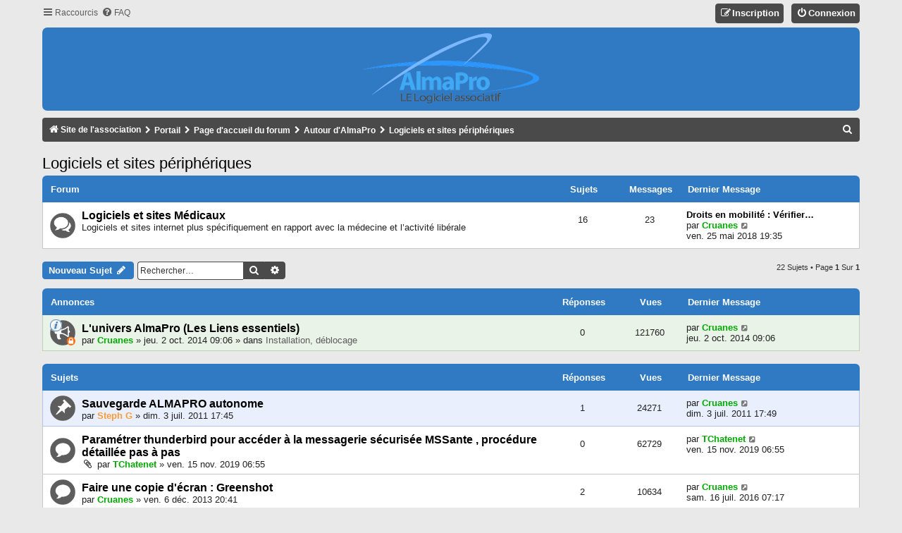

--- FILE ---
content_type: text/html; charset=UTF-8
request_url: http://forum.almapro.org/viewforum.php?f=21&sid=60849ced5175e7bbf3237446b26a208f
body_size: 9309
content:
<!DOCTYPE html>
<html dir="ltr" lang="fr">
<head>
<meta charset="utf-8" />
<meta http-equiv="X-UA-Compatible" content="IE=edge">
<meta name="viewport" content="width=device-width, initial-scale=1" />

<title>Logiciels et sites périphériques - Forum AlmaPro</title>

	<link rel="alternate" type="application/atom+xml" title="Flux - Forum AlmaPro" href="/app.php/feed?sid=a00f20b93d7a8c29fd698bc5443ef7e6">		<link rel="alternate" type="application/atom+xml" title="Flux - Tous les forums" href="/app.php/feed/forums?sid=a00f20b93d7a8c29fd698bc5443ef7e6">	<link rel="alternate" type="application/atom+xml" title="Flux - Nouveaux sujets" href="/app.php/feed/topics?sid=a00f20b93d7a8c29fd698bc5443ef7e6">		<link rel="alternate" type="application/atom+xml" title="Flux - Forum - Logiciels et sites périphériques" href="/app.php/feed/forum/21?sid=a00f20b93d7a8c29fd698bc5443ef7e6">		
	<link rel="canonical" href="http://forum.almapro.org/viewforum.php?f=21">

<!--
	phpBB Style Name:	Clean-Boardz
	Based On Style:		Prosilver (this is the default phpBB3 style)
	Original Author:	Tom Beddard ( http://www.subBlue.com/ )
	Modified By:		Dan Stylez
-->

<link href="./assets/css/font-awesome.min.css?assets_version=126" rel="stylesheet">
<link href="./styles/Clean-Boardz/theme/stylesheet.css?assets_version=126" rel="stylesheet">




<!--[if lte IE 9]>
	<link href="./styles/Clean-Boardz/theme/tweaks.css?assets_version=126" rel="stylesheet">
<![endif]-->

	



</head>
<body id="phpbb" class="nojs notouch section-viewforum ltr ">


<div id="wrap" class="wrap">
	<a id="top" class="top-anchor" accesskey="t"></a>
	<div id="page-header">
	<div class="top-navbar" role="navigation">
	<div class="inner">
		<ul id="nav-main" class="nav-main linklist" role="menubar">
		
		<li id="quick-links" class="quick-links dropdown-container responsive-menu" data-skip-responsive="true">
			<a href="#" class="dropdown-trigger">
				<i class="icon fa-bars fa-fw" aria-hidden="true"></i><span>Raccourcis</span>
			</a>
			<div class="dropdown">
				<div class="pointer"><div class="pointer-inner"></div></div>
				<ul class="dropdown-contents" role="menu">
					
											<li class="separator"></li>
																									<li>
								<a href="./search.php?search_id=unanswered&amp;sid=a00f20b93d7a8c29fd698bc5443ef7e6" role="menuitem">
									<i class="icon fa-file-o fa-fw icon-gray" aria-hidden="true"></i><span>Sujets sans réponse</span>
								</a>
							</li>
							<li>
								<a href="./search.php?search_id=active_topics&amp;sid=a00f20b93d7a8c29fd698bc5443ef7e6" role="menuitem">
									<i class="icon fa-file-o fa-fw icon-blue" aria-hidden="true"></i><span>Sujets actifs</span>
								</a>
							</li>
							<li class="separator"></li>
							<li>
								<a href="./search.php?sid=a00f20b93d7a8c29fd698bc5443ef7e6" role="menuitem">
									<i class="icon fa-search fa-fw" aria-hidden="true"></i><span>Rechercher</span>
								</a>
							</li>
					
										<li class="separator"></li>

									</ul>
			</div>
		</li>

				<li data-skip-responsive="true">
			<a href="/app.php/help/faq?sid=a00f20b93d7a8c29fd698bc5443ef7e6" rel="help" title="Foire aux questions" role="menuitem">
				<i class="icon fa-question-circle fa-fw" aria-hidden="true"></i><span>FAQ</span>
			</a>
		</li>
						
			<li class="rightside"  data-skip-responsive="true">
			<a href="./ucp.php?mode=login&amp;sid=a00f20b93d7a8c29fd698bc5443ef7e6" title="Connexion" class="top-login button" accesskey="x" role="menuitem">
				<i class="icon fa-power-off fa-fw" aria-hidden="true"></i><span>Connexion</span>
			</a>
		</li>
					<li class="rightside" data-skip-responsive="true">
				<a href="./ucp.php?mode=register&amp;sid=a00f20b93d7a8c29fd698bc5443ef7e6" class="top-register button" role="menuitem">
					<i class="icon fa-pencil-square-o  fa-fw" aria-hidden="true"></i><span>Inscription</span>
				</a>
			</li>
						</ul>
	</div>
	</div>
	
		<div class="headerbar" role="banner">
					<div class="inner">

			<div id="site-description" class="site-description">
				<a id="logo" class="logo" href="http://www.almapro.org/" title="Site de l'association"><span class="site_logo"></span></a>
				<h1>Forum AlmaPro</h1>
				<p>Le forum des utilisateurs du logiciel AlmaPro</p>
				<p class="skiplink"><a href="#start_here">Accéder au contenu</a></p>
			</div>

						
			</div>
					</div>
				<div class="navbar" role="navigation">
	<div class="inner">
	<ul id="nav-breadcrumbs" class="nav-breadcrumbs linklist navlinks" role="menubar">
								<li class="breadcrumbs" itemscope itemtype="http://schema.org/BreadcrumbList">
							<span class="crumb"  itemtype="http://schema.org/ListItem" itemprop="itemListElement" itemscope><a href="http://www.almapro.org/" itemtype="https://schema.org/Thing" itemprop="item" data-navbar-reference="home"><i class="icon fa-home fa-fw" aria-hidden="true"></i><span itemprop="name">Site de l'association</span></a><meta itemprop="position" content="1" /></span>
						<span class="crumb"><a href="/app.php/portal?sid=a00f20b93d7a8c29fd698bc5443ef7e6" data-navbar-reference="portal">Portail</a></span>				<span class="crumb"  itemtype="http://schema.org/ListItem" itemprop="itemListElement" itemscope><a href="./index.php?sid=a00f20b93d7a8c29fd698bc5443ef7e6" itemtype="https://schema.org/Thing" itemprop="item" accesskey="h" data-navbar-reference="index"><span itemprop="name">Page d'accueil du forum</span></a><meta itemprop="position" content="2" /></span>

											<span class="crumb"  itemtype="http://schema.org/ListItem" itemprop="itemListElement" itemscope data-forum-id="8"><a href="./viewforum.php?f=8&amp;sid=a00f20b93d7a8c29fd698bc5443ef7e6" itemtype="https://schema.org/Thing" itemprop="item"><span itemprop="name">Autour d'AlmaPro</span></a><meta itemprop="position" content="3" /></span>
															<span class="crumb"  itemtype="http://schema.org/ListItem" itemprop="itemListElement" itemscope data-forum-id="21"><a href="./viewforum.php?f=21&amp;sid=a00f20b93d7a8c29fd698bc5443ef7e6" itemtype="https://schema.org/Thing" itemprop="item"><span itemprop="name">Logiciels et sites périphériques</span></a><meta itemprop="position" content="4" /></span>
												</li>
		
					<li class="rightside responsive-search">
				<a href="./search.php?sid=a00f20b93d7a8c29fd698bc5443ef7e6" title="Accéder aux paramètres avancés de la recherche" role="menuitem">
					<i class="icon fa-search fa-fw" aria-hidden="true"></i><span class="sr-only">Rechercher</span>
				</a>
			</li>
			</ul>
	</div>
</div>	</div>

	
	<a id="start_here" class="anchor"></a>
	<div id="page-body" class="page-body" role="main">
		
		<h2 class="forum-title"><a href="./viewforum.php?f=21&amp;sid=a00f20b93d7a8c29fd698bc5443ef7e6">Logiciels et sites périphériques</a></h2>
<div>
	<!-- NOTE: remove the style="display: none" when you want to have the forum description on the forum body -->
	<div style="display: none !important;">Tous ces logiciels et sites internet  qui facilitent le quotidien<br /></div>	</div>


	
	
				<div class="forabg">
			<div class="inner">
			<ul class="topiclist">
				<li class="header">
										<dl class="row-item">
						<dt><div class="list-inner">Forum</div></dt>
						<dd class="topics">Sujets</dd>
						<dd class="posts">Messages</dd>
						<dd class="lastpost"><span>Dernier message</span></dd>
					</dl>
									</li>
			</ul>
			<ul class="topiclist forums">
		
					<li class="row">
						<dl class="row-item forum_read">
				<dt title="Aucun message non lu">
										<div class="list-inner">
													<!--
								<a class="feed-icon-forum" title="Flux - Logiciels et sites Médicaux" href="/app.php/feed?sid=a00f20b93d7a8c29fd698bc5443ef7e6?f=38">
									<i class="icon fa-rss-square fa-fw icon-orange" aria-hidden="true"></i><span class="sr-only">Flux - Logiciels et sites Médicaux</span>
								</a>
							-->
																		<a href="./viewforum.php?f=38&amp;sid=a00f20b93d7a8c29fd698bc5443ef7e6" class="forumtitle">Logiciels et sites Médicaux</a>
						<br />Logiciels et sites internet plus spécifiquement en rapport avec la médecine et l’activité libérale												
												<div class="responsive-show" style="display: none;">
															Sujets : <strong>16</strong>
													</div>
											</div>
				</dt>
									<dd class="topics">16 <dfn>Sujets</dfn></dd>
					<dd class="posts">23 <dfn>Messages</dfn></dd>
					<dd class="lastpost">
						<span>
																						<dfn>Dernier message</dfn>
																										<a href="./viewtopic.php?f=38&amp;p=4979&amp;sid=a00f20b93d7a8c29fd698bc5443ef7e6#p4979" title="Droits en mobilité : Vérifier les droits d'un assuré sans CPS" class="lastsubject">Droits en mobilité : Vérifier…</a> <br />
																	par <a href="./memberlist.php?mode=viewprofile&amp;u=66&amp;sid=a00f20b93d7a8c29fd698bc5443ef7e6" style="color: #00AA00;" class="username-coloured">Cruanes</a>																	<a href="./viewtopic.php?f=38&amp;p=4979&amp;sid=a00f20b93d7a8c29fd698bc5443ef7e6#p4979" title="Consulter le dernier message">
										<i class="icon fa-external-link-square fa-fw icon-lightgray icon-md" aria-hidden="true"></i><span class="sr-only">Consulter le dernier message</span>
									</a>
																<br />ven. 25 mai 2018 19:35
													</span>
					</dd>
							</dl>
					</li>
			
				</ul>

			</div>
		</div>
		

	<div class="action-bar bar-top">

				
		<a href="./posting.php?mode=post&amp;f=21&amp;sid=a00f20b93d7a8c29fd698bc5443ef7e6" class="button" title="Publier un nouveau sujet">
							<span>Nouveau sujet</span> <i class="icon fa-pencil fa-fw" aria-hidden="true"></i>
					</a>
				
	
			<div class="search-box" role="search">
			<form method="get" id="forum-search" action="./search.php?sid=a00f20b93d7a8c29fd698bc5443ef7e6">
			<fieldset>
				<input class="inputbox search tiny" type="search" name="keywords" id="search_keywords" size="20" placeholder="Rechercher…" />
				<button class="button button-search" type="submit" title="Rechercher">
					<i class="icon fa-search fa-fw" aria-hidden="true"></i><span class="sr-only">Rechercher</span>
				</button>
				<a href="./search.php?sid=a00f20b93d7a8c29fd698bc5443ef7e6" class="button button-search-end" title="Recherche avancée">
					<i class="icon fa-cog fa-fw" aria-hidden="true"></i><span class="sr-only">Recherche avancée</span>
				</a>
				<input type="hidden" name="fid[0]" value="21" />
<input type="hidden" name="sid" value="a00f20b93d7a8c29fd698bc5443ef7e6" />

			</fieldset>
			</form>
		</div>
	
	<div class="pagination">
				22 sujets
					&bull; Page <strong>1</strong> sur <strong>1</strong>
			</div>

	</div>




	
			<div class="forumbg announcement">
		<div class="inner">
		<ul class="topiclist">
			<li class="header">
				<dl class="row-item">
					<dt><div class="list-inner">Annonces</div></dt>
					<dd class="posts">Réponses</dd>
					<dd class="views">Vues</dd>
					<dd class="lastpost"><span>Dernier message</span></dd>
				</dl>
			</li>
		</ul>
		<ul class="topiclist topics">
	
				<li class="row bg1 global-announce">
						<dl class="row-item global_read_locked">
				<dt style="background-image: url(./images/icons/smile/info.gif); background-repeat: no-repeat;" title="Ce sujet est verrouillé. Vous ne pouvez pas publier ou modifier de messages.">
										<div class="list-inner">
																		<a href="./viewtopic.php?f=3&amp;t=3105&amp;sid=a00f20b93d7a8c29fd698bc5443ef7e6" class="topictitle">L'univers AlmaPro (Les Liens essentiels)</a>																								<br />
						
												<div class="responsive-show" style="display: none;">
							Dernier message par <a href="./memberlist.php?mode=viewprofile&amp;u=66&amp;sid=a00f20b93d7a8c29fd698bc5443ef7e6" style="color: #00AA00;" class="username-coloured">Cruanes</a> &laquo; <a href="./viewtopic.php?f=3&amp;t=3105&amp;p=4147&amp;sid=a00f20b93d7a8c29fd698bc5443ef7e6#p4147" title="Aller au dernier message">jeu. 2 oct. 2014 09:06</a>
							<br />Publié dans <a href="./viewforum.php?f=3&amp;sid=a00f20b93d7a8c29fd698bc5443ef7e6">Installation, déblocage</a>						</div>
													
						<div class="topic-poster responsive-hide left-box">
																					par <a href="./memberlist.php?mode=viewprofile&amp;u=66&amp;sid=a00f20b93d7a8c29fd698bc5443ef7e6" style="color: #00AA00;" class="username-coloured">Cruanes</a> &raquo; jeu. 2 oct. 2014 09:06
							 &raquo; dans <a href="./viewforum.php?f=3&amp;sid=a00f20b93d7a8c29fd698bc5443ef7e6">Installation, déblocage</a>						</div>

						
											</div>
				</dt>
				<dd class="posts">0 <dfn>Réponses</dfn></dd>
				<dd class="views">121760 <dfn>Vues</dfn></dd>
				<dd class="lastpost">
					<span><dfn>Dernier message </dfn>par <a href="./memberlist.php?mode=viewprofile&amp;u=66&amp;sid=a00f20b93d7a8c29fd698bc5443ef7e6" style="color: #00AA00;" class="username-coloured">Cruanes</a>													<a href="./viewtopic.php?f=3&amp;t=3105&amp;p=4147&amp;sid=a00f20b93d7a8c29fd698bc5443ef7e6#p4147" title="Aller au dernier message">
								<i class="icon fa-external-link-square fa-fw icon-lightgray icon-md" aria-hidden="true"></i><span class="sr-only"></span>
							</a>
												<br />jeu. 2 oct. 2014 09:06
					</span>
				</dd>
			</dl>
					</li>
		
	

			</ul>
		</div>
	</div>
	
			<div class="forumbg">
		<div class="inner">
		<ul class="topiclist">
			<li class="header">
				<dl class="row-item">
					<dt><div class="list-inner">Sujets</div></dt>
					<dd class="posts">Réponses</dd>
					<dd class="views">Vues</dd>
					<dd class="lastpost"><span>Dernier message</span></dd>
				</dl>
			</li>
		</ul>
		<ul class="topiclist topics">
	
				<li class="row bg2 sticky">
						<dl class="row-item sticky_read">
				<dt title="Aucun message non lu">
										<div class="list-inner">
																		<a href="./viewtopic.php?f=21&amp;t=57&amp;sid=a00f20b93d7a8c29fd698bc5443ef7e6" class="topictitle">Sauvegarde ALMAPRO autonome</a>																								<br />
						
												<div class="responsive-show" style="display: none;">
							Dernier message par <a href="./memberlist.php?mode=viewprofile&amp;u=66&amp;sid=a00f20b93d7a8c29fd698bc5443ef7e6" style="color: #00AA00;" class="username-coloured">Cruanes</a> &laquo; <a href="./viewtopic.php?f=21&amp;t=57&amp;p=206&amp;sid=a00f20b93d7a8c29fd698bc5443ef7e6#p206" title="Aller au dernier message">dim. 3 juil. 2011 17:49</a>
													</div>
														<span class="responsive-show left-box" style="display: none;">Réponses : <strong>1</strong></span>
													
						<div class="topic-poster responsive-hide left-box">
																					par <a href="./memberlist.php?mode=viewprofile&amp;u=56&amp;sid=a00f20b93d7a8c29fd698bc5443ef7e6" style="color: #FF9933;" class="username-coloured">Steph G</a> &raquo; dim. 3 juil. 2011 17:45
													</div>

						
											</div>
				</dt>
				<dd class="posts">1 <dfn>Réponses</dfn></dd>
				<dd class="views">24271 <dfn>Vues</dfn></dd>
				<dd class="lastpost">
					<span><dfn>Dernier message </dfn>par <a href="./memberlist.php?mode=viewprofile&amp;u=66&amp;sid=a00f20b93d7a8c29fd698bc5443ef7e6" style="color: #00AA00;" class="username-coloured">Cruanes</a>													<a href="./viewtopic.php?f=21&amp;t=57&amp;p=206&amp;sid=a00f20b93d7a8c29fd698bc5443ef7e6#p206" title="Aller au dernier message">
								<i class="icon fa-external-link-square fa-fw icon-lightgray icon-md" aria-hidden="true"></i><span class="sr-only"></span>
							</a>
												<br />dim. 3 juil. 2011 17:49
					</span>
				</dd>
			</dl>
					</li>
		
	

	
	
				<li class="row bg1">
						<dl class="row-item topic_read">
				<dt title="Aucun message non lu">
										<div class="list-inner">
																		<a href="./viewtopic.php?f=21&amp;t=3459&amp;sid=a00f20b93d7a8c29fd698bc5443ef7e6" class="topictitle">Paramétrer thunderbird pour accéder à la messagerie sécurisée MSSante , procédure détaillée pas à pas</a>																								<br />
						
												<div class="responsive-show" style="display: none;">
							Dernier message par <a href="./memberlist.php?mode=viewprofile&amp;u=140&amp;sid=a00f20b93d7a8c29fd698bc5443ef7e6" style="color: #00AA00;" class="username-coloured">TChatenet</a> &laquo; <a href="./viewtopic.php?f=21&amp;t=3459&amp;p=5177&amp;sid=a00f20b93d7a8c29fd698bc5443ef7e6#p5177" title="Aller au dernier message">ven. 15 nov. 2019 06:55</a>
													</div>
													
						<div class="topic-poster responsive-hide left-box">
														<i class="icon fa-paperclip fa-fw" aria-hidden="true"></i>							par <a href="./memberlist.php?mode=viewprofile&amp;u=140&amp;sid=a00f20b93d7a8c29fd698bc5443ef7e6" style="color: #00AA00;" class="username-coloured">TChatenet</a> &raquo; ven. 15 nov. 2019 06:55
													</div>

						
											</div>
				</dt>
				<dd class="posts">0 <dfn>Réponses</dfn></dd>
				<dd class="views">62729 <dfn>Vues</dfn></dd>
				<dd class="lastpost">
					<span><dfn>Dernier message </dfn>par <a href="./memberlist.php?mode=viewprofile&amp;u=140&amp;sid=a00f20b93d7a8c29fd698bc5443ef7e6" style="color: #00AA00;" class="username-coloured">TChatenet</a>													<a href="./viewtopic.php?f=21&amp;t=3459&amp;p=5177&amp;sid=a00f20b93d7a8c29fd698bc5443ef7e6#p5177" title="Aller au dernier message">
								<i class="icon fa-external-link-square fa-fw icon-lightgray icon-md" aria-hidden="true"></i><span class="sr-only"></span>
							</a>
												<br />ven. 15 nov. 2019 06:55
					</span>
				</dd>
			</dl>
					</li>
		
	

	
	
				<li class="row bg2">
						<dl class="row-item topic_read">
				<dt title="Aucun message non lu">
										<div class="list-inner">
																		<a href="./viewtopic.php?f=21&amp;t=3054&amp;sid=a00f20b93d7a8c29fd698bc5443ef7e6" class="topictitle">Faire une copie d'écran : Greenshot</a>																								<br />
						
												<div class="responsive-show" style="display: none;">
							Dernier message par <a href="./memberlist.php?mode=viewprofile&amp;u=66&amp;sid=a00f20b93d7a8c29fd698bc5443ef7e6" style="color: #00AA00;" class="username-coloured">Cruanes</a> &laquo; <a href="./viewtopic.php?f=21&amp;t=3054&amp;p=4580&amp;sid=a00f20b93d7a8c29fd698bc5443ef7e6#p4580" title="Aller au dernier message">sam. 16 juil. 2016 07:17</a>
													</div>
														<span class="responsive-show left-box" style="display: none;">Réponses : <strong>2</strong></span>
													
						<div class="topic-poster responsive-hide left-box">
																					par <a href="./memberlist.php?mode=viewprofile&amp;u=66&amp;sid=a00f20b93d7a8c29fd698bc5443ef7e6" style="color: #00AA00;" class="username-coloured">Cruanes</a> &raquo; ven. 6 déc. 2013 20:41
													</div>

						
											</div>
				</dt>
				<dd class="posts">2 <dfn>Réponses</dfn></dd>
				<dd class="views">10634 <dfn>Vues</dfn></dd>
				<dd class="lastpost">
					<span><dfn>Dernier message </dfn>par <a href="./memberlist.php?mode=viewprofile&amp;u=66&amp;sid=a00f20b93d7a8c29fd698bc5443ef7e6" style="color: #00AA00;" class="username-coloured">Cruanes</a>													<a href="./viewtopic.php?f=21&amp;t=3054&amp;p=4580&amp;sid=a00f20b93d7a8c29fd698bc5443ef7e6#p4580" title="Aller au dernier message">
								<i class="icon fa-external-link-square fa-fw icon-lightgray icon-md" aria-hidden="true"></i><span class="sr-only"></span>
							</a>
												<br />sam. 16 juil. 2016 07:17
					</span>
				</dd>
			</dl>
					</li>
		
	

	
	
				<li class="row bg1">
						<dl class="row-item topic_read">
				<dt title="Aucun message non lu">
										<div class="list-inner">
																		<a href="./viewtopic.php?f=21&amp;t=3043&amp;sid=a00f20b93d7a8c29fd698bc5443ef7e6" class="topictitle">Une page de démarrage personnalisée : StartMe</a>																								<br />
						
												<div class="responsive-show" style="display: none;">
							Dernier message par <a href="./memberlist.php?mode=viewprofile&amp;u=66&amp;sid=a00f20b93d7a8c29fd698bc5443ef7e6" style="color: #00AA00;" class="username-coloured">Cruanes</a> &laquo; <a href="./viewtopic.php?f=21&amp;t=3043&amp;p=4571&amp;sid=a00f20b93d7a8c29fd698bc5443ef7e6#p4571" title="Aller au dernier message">dim. 26 juin 2016 14:55</a>
													</div>
														<span class="responsive-show left-box" style="display: none;">Réponses : <strong>1</strong></span>
													
						<div class="topic-poster responsive-hide left-box">
																					par <a href="./memberlist.php?mode=viewprofile&amp;u=66&amp;sid=a00f20b93d7a8c29fd698bc5443ef7e6" style="color: #00AA00;" class="username-coloured">Cruanes</a> &raquo; jeu. 24 oct. 2013 07:19
													</div>

						
											</div>
				</dt>
				<dd class="posts">1 <dfn>Réponses</dfn></dd>
				<dd class="views">8351 <dfn>Vues</dfn></dd>
				<dd class="lastpost">
					<span><dfn>Dernier message </dfn>par <a href="./memberlist.php?mode=viewprofile&amp;u=66&amp;sid=a00f20b93d7a8c29fd698bc5443ef7e6" style="color: #00AA00;" class="username-coloured">Cruanes</a>													<a href="./viewtopic.php?f=21&amp;t=3043&amp;p=4571&amp;sid=a00f20b93d7a8c29fd698bc5443ef7e6#p4571" title="Aller au dernier message">
								<i class="icon fa-external-link-square fa-fw icon-lightgray icon-md" aria-hidden="true"></i><span class="sr-only"></span>
							</a>
												<br />dim. 26 juin 2016 14:55
					</span>
				</dd>
			</dl>
					</li>
		
	

	
	
				<li class="row bg2">
						<dl class="row-item topic_read">
				<dt title="Aucun message non lu">
										<div class="list-inner">
																		<a href="./viewtopic.php?f=21&amp;t=3245&amp;sid=a00f20b93d7a8c29fd698bc5443ef7e6" class="topictitle">Les Applications ou les Sites à proposer au patient</a>																								<br />
						
												<div class="responsive-show" style="display: none;">
							Dernier message par <a href="./memberlist.php?mode=viewprofile&amp;u=66&amp;sid=a00f20b93d7a8c29fd698bc5443ef7e6" style="color: #00AA00;" class="username-coloured">Cruanes</a> &laquo; <a href="./viewtopic.php?f=21&amp;t=3245&amp;p=4560&amp;sid=a00f20b93d7a8c29fd698bc5443ef7e6#p4560" title="Aller au dernier message">jeu. 5 mai 2016 09:01</a>
													</div>
													
						<div class="topic-poster responsive-hide left-box">
																					par <a href="./memberlist.php?mode=viewprofile&amp;u=66&amp;sid=a00f20b93d7a8c29fd698bc5443ef7e6" style="color: #00AA00;" class="username-coloured">Cruanes</a> &raquo; jeu. 5 mai 2016 09:01
													</div>

						
											</div>
				</dt>
				<dd class="posts">0 <dfn>Réponses</dfn></dd>
				<dd class="views">6618 <dfn>Vues</dfn></dd>
				<dd class="lastpost">
					<span><dfn>Dernier message </dfn>par <a href="./memberlist.php?mode=viewprofile&amp;u=66&amp;sid=a00f20b93d7a8c29fd698bc5443ef7e6" style="color: #00AA00;" class="username-coloured">Cruanes</a>													<a href="./viewtopic.php?f=21&amp;t=3245&amp;p=4560&amp;sid=a00f20b93d7a8c29fd698bc5443ef7e6#p4560" title="Aller au dernier message">
								<i class="icon fa-external-link-square fa-fw icon-lightgray icon-md" aria-hidden="true"></i><span class="sr-only"></span>
							</a>
												<br />jeu. 5 mai 2016 09:01
					</span>
				</dd>
			</dl>
					</li>
		
	

	
	
				<li class="row bg1">
						<dl class="row-item topic_read">
				<dt title="Aucun message non lu">
										<div class="list-inner">
																		<a href="./viewtopic.php?f=21&amp;t=3244&amp;sid=a00f20b93d7a8c29fd698bc5443ef7e6" class="topictitle">Extinction automatique de l'écran : Monitor Power Saver</a>																								<br />
						
												<div class="responsive-show" style="display: none;">
							Dernier message par <a href="./memberlist.php?mode=viewprofile&amp;u=66&amp;sid=a00f20b93d7a8c29fd698bc5443ef7e6" style="color: #00AA00;" class="username-coloured">Cruanes</a> &laquo; <a href="./viewtopic.php?f=21&amp;t=3244&amp;p=4559&amp;sid=a00f20b93d7a8c29fd698bc5443ef7e6#p4559" title="Aller au dernier message">jeu. 5 mai 2016 07:49</a>
													</div>
													
						<div class="topic-poster responsive-hide left-box">
																					par <a href="./memberlist.php?mode=viewprofile&amp;u=66&amp;sid=a00f20b93d7a8c29fd698bc5443ef7e6" style="color: #00AA00;" class="username-coloured">Cruanes</a> &raquo; jeu. 5 mai 2016 07:49
													</div>

						
											</div>
				</dt>
				<dd class="posts">0 <dfn>Réponses</dfn></dd>
				<dd class="views">6792 <dfn>Vues</dfn></dd>
				<dd class="lastpost">
					<span><dfn>Dernier message </dfn>par <a href="./memberlist.php?mode=viewprofile&amp;u=66&amp;sid=a00f20b93d7a8c29fd698bc5443ef7e6" style="color: #00AA00;" class="username-coloured">Cruanes</a>													<a href="./viewtopic.php?f=21&amp;t=3244&amp;p=4559&amp;sid=a00f20b93d7a8c29fd698bc5443ef7e6#p4559" title="Aller au dernier message">
								<i class="icon fa-external-link-square fa-fw icon-lightgray icon-md" aria-hidden="true"></i><span class="sr-only"></span>
							</a>
												<br />jeu. 5 mai 2016 07:49
					</span>
				</dd>
			</dl>
					</li>
		
	

	
	
				<li class="row bg2">
						<dl class="row-item topic_read">
				<dt style="background-image: url(./images/icons/smile/info.gif); background-repeat: no-repeat;" title="Aucun message non lu">
										<div class="list-inner">
																		<a href="./viewtopic.php?f=21&amp;t=261&amp;sid=a00f20b93d7a8c29fd698bc5443ef7e6" class="topictitle">PhraseExpress : l'indispensable auto-complétion</a>																								<br />
						
												<div class="responsive-show" style="display: none;">
							Dernier message par <a href="./memberlist.php?mode=viewprofile&amp;u=4214&amp;sid=a00f20b93d7a8c29fd698bc5443ef7e6" class="username">drkamalosman</a> &laquo; <a href="./viewtopic.php?f=21&amp;t=261&amp;p=4400&amp;sid=a00f20b93d7a8c29fd698bc5443ef7e6#p4400" title="Aller au dernier message">jeu. 10 déc. 2015 17:40</a>
													</div>
														<span class="responsive-show left-box" style="display: none;">Réponses : <strong>2</strong></span>
													
						<div class="topic-poster responsive-hide left-box">
																					par <a href="./memberlist.php?mode=viewprofile&amp;u=66&amp;sid=a00f20b93d7a8c29fd698bc5443ef7e6" style="color: #00AA00;" class="username-coloured">Cruanes</a> &raquo; ven. 20 juil. 2012 12:21
													</div>

						
											</div>
				</dt>
				<dd class="posts">2 <dfn>Réponses</dfn></dd>
				<dd class="views">12631 <dfn>Vues</dfn></dd>
				<dd class="lastpost">
					<span><dfn>Dernier message </dfn>par <a href="./memberlist.php?mode=viewprofile&amp;u=4214&amp;sid=a00f20b93d7a8c29fd698bc5443ef7e6" class="username">drkamalosman</a>													<a href="./viewtopic.php?f=21&amp;t=261&amp;p=4400&amp;sid=a00f20b93d7a8c29fd698bc5443ef7e6#p4400" title="Aller au dernier message">
								<i class="icon fa-external-link-square fa-fw icon-lightgray icon-md" aria-hidden="true"></i><span class="sr-only"></span>
							</a>
												<br />jeu. 10 déc. 2015 17:40
					</span>
				</dd>
			</dl>
					</li>
		
	

	
	
				<li class="row bg1">
						<dl class="row-item topic_read">
				<dt title="Aucun message non lu">
										<div class="list-inner">
																		<a href="./viewtopic.php?f=21&amp;t=3145&amp;sid=a00f20b93d7a8c29fd698bc5443ef7e6" class="topictitle">Capture d'écran animée : Screen To Gif</a>																								<br />
						
												<div class="responsive-show" style="display: none;">
							Dernier message par <a href="./memberlist.php?mode=viewprofile&amp;u=66&amp;sid=a00f20b93d7a8c29fd698bc5443ef7e6" style="color: #00AA00;" class="username-coloured">Cruanes</a> &laquo; <a href="./viewtopic.php?f=21&amp;t=3145&amp;p=4251&amp;sid=a00f20b93d7a8c29fd698bc5443ef7e6#p4251" title="Aller au dernier message">ven. 13 mars 2015 16:38</a>
													</div>
													
						<div class="topic-poster responsive-hide left-box">
																					par <a href="./memberlist.php?mode=viewprofile&amp;u=66&amp;sid=a00f20b93d7a8c29fd698bc5443ef7e6" style="color: #00AA00;" class="username-coloured">Cruanes</a> &raquo; ven. 13 mars 2015 16:38
													</div>

						
											</div>
				</dt>
				<dd class="posts">0 <dfn>Réponses</dfn></dd>
				<dd class="views">7589 <dfn>Vues</dfn></dd>
				<dd class="lastpost">
					<span><dfn>Dernier message </dfn>par <a href="./memberlist.php?mode=viewprofile&amp;u=66&amp;sid=a00f20b93d7a8c29fd698bc5443ef7e6" style="color: #00AA00;" class="username-coloured">Cruanes</a>													<a href="./viewtopic.php?f=21&amp;t=3145&amp;p=4251&amp;sid=a00f20b93d7a8c29fd698bc5443ef7e6#p4251" title="Aller au dernier message">
								<i class="icon fa-external-link-square fa-fw icon-lightgray icon-md" aria-hidden="true"></i><span class="sr-only"></span>
							</a>
												<br />ven. 13 mars 2015 16:38
					</span>
				</dd>
			</dl>
					</li>
		
	

	
	
				<li class="row bg2">
						<dl class="row-item topic_read">
				<dt title="Aucun message non lu">
										<div class="list-inner">
																		<a href="./viewtopic.php?f=21&amp;t=105&amp;sid=a00f20b93d7a8c29fd698bc5443ef7e6" class="topictitle">Imprimante PDF : PDF Creator</a>																								<br />
						
												<div class="responsive-show" style="display: none;">
							Dernier message par <a href="./memberlist.php?mode=viewprofile&amp;u=66&amp;sid=a00f20b93d7a8c29fd698bc5443ef7e6" style="color: #00AA00;" class="username-coloured">Cruanes</a> &laquo; <a href="./viewtopic.php?f=21&amp;t=105&amp;p=4206&amp;sid=a00f20b93d7a8c29fd698bc5443ef7e6#p4206" title="Aller au dernier message">jeu. 22 janv. 2015 16:07</a>
													</div>
														<span class="responsive-show left-box" style="display: none;">Réponses : <strong>2</strong></span>
													
						<div class="topic-poster responsive-hide left-box">
																					par <a href="./memberlist.php?mode=viewprofile&amp;u=66&amp;sid=a00f20b93d7a8c29fd698bc5443ef7e6" style="color: #00AA00;" class="username-coloured">Cruanes</a> &raquo; sam. 3 sept. 2011 19:15
													</div>

						
											</div>
				</dt>
				<dd class="posts">2 <dfn>Réponses</dfn></dd>
				<dd class="views">11021 <dfn>Vues</dfn></dd>
				<dd class="lastpost">
					<span><dfn>Dernier message </dfn>par <a href="./memberlist.php?mode=viewprofile&amp;u=66&amp;sid=a00f20b93d7a8c29fd698bc5443ef7e6" style="color: #00AA00;" class="username-coloured">Cruanes</a>													<a href="./viewtopic.php?f=21&amp;t=105&amp;p=4206&amp;sid=a00f20b93d7a8c29fd698bc5443ef7e6#p4206" title="Aller au dernier message">
								<i class="icon fa-external-link-square fa-fw icon-lightgray icon-md" aria-hidden="true"></i><span class="sr-only"></span>
							</a>
												<br />jeu. 22 janv. 2015 16:07
					</span>
				</dd>
			</dl>
					</li>
		
	

	
	
				<li class="row bg1">
						<dl class="row-item topic_read">
				<dt title="Aucun message non lu">
										<div class="list-inner">
																		<a href="./viewtopic.php?f=21&amp;t=154&amp;sid=a00f20b93d7a8c29fd698bc5443ef7e6" class="topictitle">VNC viewer et iPad</a>																								<br />
						
												<div class="responsive-show" style="display: none;">
							Dernier message par <a href="./memberlist.php?mode=viewprofile&amp;u=66&amp;sid=a00f20b93d7a8c29fd698bc5443ef7e6" style="color: #00AA00;" class="username-coloured">Cruanes</a> &laquo; <a href="./viewtopic.php?f=21&amp;t=154&amp;p=4204&amp;sid=a00f20b93d7a8c29fd698bc5443ef7e6#p4204" title="Aller au dernier message">ven. 16 janv. 2015 21:40</a>
													</div>
														<span class="responsive-show left-box" style="display: none;">Réponses : <strong>3</strong></span>
													
						<div class="topic-poster responsive-hide left-box">
																					par <a href="./memberlist.php?mode=viewprofile&amp;u=56&amp;sid=a00f20b93d7a8c29fd698bc5443ef7e6" style="color: #FF9933;" class="username-coloured">Steph G</a> &raquo; dim. 22 janv. 2012 11:27
													</div>

						
											</div>
				</dt>
				<dd class="posts">3 <dfn>Réponses</dfn></dd>
				<dd class="views">12156 <dfn>Vues</dfn></dd>
				<dd class="lastpost">
					<span><dfn>Dernier message </dfn>par <a href="./memberlist.php?mode=viewprofile&amp;u=66&amp;sid=a00f20b93d7a8c29fd698bc5443ef7e6" style="color: #00AA00;" class="username-coloured">Cruanes</a>													<a href="./viewtopic.php?f=21&amp;t=154&amp;p=4204&amp;sid=a00f20b93d7a8c29fd698bc5443ef7e6#p4204" title="Aller au dernier message">
								<i class="icon fa-external-link-square fa-fw icon-lightgray icon-md" aria-hidden="true"></i><span class="sr-only"></span>
							</a>
												<br />ven. 16 janv. 2015 21:40
					</span>
				</dd>
			</dl>
					</li>
		
	

	
	
				<li class="row bg2">
						<dl class="row-item topic_read">
				<dt title="Aucun message non lu">
										<div class="list-inner">
																		<a href="./viewtopic.php?f=21&amp;t=3131&amp;sid=a00f20b93d7a8c29fd698bc5443ef7e6" class="topictitle">Prise en main à distance de son poste : Team Viewer</a>																								<br />
						
												<div class="responsive-show" style="display: none;">
							Dernier message par <a href="./memberlist.php?mode=viewprofile&amp;u=66&amp;sid=a00f20b93d7a8c29fd698bc5443ef7e6" style="color: #00AA00;" class="username-coloured">Cruanes</a> &laquo; <a href="./viewtopic.php?f=21&amp;t=3131&amp;p=4203&amp;sid=a00f20b93d7a8c29fd698bc5443ef7e6#p4203" title="Aller au dernier message">ven. 16 janv. 2015 21:39</a>
													</div>
													
						<div class="topic-poster responsive-hide left-box">
																					par <a href="./memberlist.php?mode=viewprofile&amp;u=66&amp;sid=a00f20b93d7a8c29fd698bc5443ef7e6" style="color: #00AA00;" class="username-coloured">Cruanes</a> &raquo; ven. 16 janv. 2015 21:39
													</div>

						
											</div>
				</dt>
				<dd class="posts">0 <dfn>Réponses</dfn></dd>
				<dd class="views">7472 <dfn>Vues</dfn></dd>
				<dd class="lastpost">
					<span><dfn>Dernier message </dfn>par <a href="./memberlist.php?mode=viewprofile&amp;u=66&amp;sid=a00f20b93d7a8c29fd698bc5443ef7e6" style="color: #00AA00;" class="username-coloured">Cruanes</a>													<a href="./viewtopic.php?f=21&amp;t=3131&amp;p=4203&amp;sid=a00f20b93d7a8c29fd698bc5443ef7e6#p4203" title="Aller au dernier message">
								<i class="icon fa-external-link-square fa-fw icon-lightgray icon-md" aria-hidden="true"></i><span class="sr-only"></span>
							</a>
												<br />ven. 16 janv. 2015 21:39
					</span>
				</dd>
			</dl>
					</li>
		
	

	
	
				<li class="row bg1">
						<dl class="row-item topic_read">
				<dt title="Aucun message non lu">
										<div class="list-inner">
																		<a href="./viewtopic.php?f=21&amp;t=3055&amp;sid=a00f20b93d7a8c29fd698bc5443ef7e6" class="topictitle">Partitionner son écran : MaxTo</a>																								<br />
						
												<div class="responsive-show" style="display: none;">
							Dernier message par <a href="./memberlist.php?mode=viewprofile&amp;u=66&amp;sid=a00f20b93d7a8c29fd698bc5443ef7e6" style="color: #00AA00;" class="username-coloured">Cruanes</a> &laquo; <a href="./viewtopic.php?f=21&amp;t=3055&amp;p=4177&amp;sid=a00f20b93d7a8c29fd698bc5443ef7e6#p4177" title="Aller au dernier message">lun. 24 nov. 2014 19:18</a>
													</div>
														<span class="responsive-show left-box" style="display: none;">Réponses : <strong>3</strong></span>
													
						<div class="topic-poster responsive-hide left-box">
																					par <a href="./memberlist.php?mode=viewprofile&amp;u=140&amp;sid=a00f20b93d7a8c29fd698bc5443ef7e6" style="color: #00AA00;" class="username-coloured">TChatenet</a> &raquo; sam. 7 déc. 2013 03:48
													</div>

						
											</div>
				</dt>
				<dd class="posts">3 <dfn>Réponses</dfn></dd>
				<dd class="views">11144 <dfn>Vues</dfn></dd>
				<dd class="lastpost">
					<span><dfn>Dernier message </dfn>par <a href="./memberlist.php?mode=viewprofile&amp;u=66&amp;sid=a00f20b93d7a8c29fd698bc5443ef7e6" style="color: #00AA00;" class="username-coloured">Cruanes</a>													<a href="./viewtopic.php?f=21&amp;t=3055&amp;p=4177&amp;sid=a00f20b93d7a8c29fd698bc5443ef7e6#p4177" title="Aller au dernier message">
								<i class="icon fa-external-link-square fa-fw icon-lightgray icon-md" aria-hidden="true"></i><span class="sr-only"></span>
							</a>
												<br />lun. 24 nov. 2014 19:18
					</span>
				</dd>
			</dl>
					</li>
		
	

	
	
				<li class="row bg2">
						<dl class="row-item topic_read">
				<dt title="Aucun message non lu">
										<div class="list-inner">
																		<a href="./viewtopic.php?f=21&amp;t=3039&amp;sid=a00f20b93d7a8c29fd698bc5443ef7e6" class="topictitle">Les logiciels libres</a>																								<br />
						
												<div class="responsive-show" style="display: none;">
							Dernier message par <a href="./memberlist.php?mode=viewprofile&amp;u=66&amp;sid=a00f20b93d7a8c29fd698bc5443ef7e6" style="color: #00AA00;" class="username-coloured">Cruanes</a> &laquo; <a href="./viewtopic.php?f=21&amp;t=3039&amp;p=4079&amp;sid=a00f20b93d7a8c29fd698bc5443ef7e6#p4079" title="Aller au dernier message">jeu. 3 avr. 2014 10:58</a>
													</div>
														<span class="responsive-show left-box" style="display: none;">Réponses : <strong>1</strong></span>
													
						<div class="topic-poster responsive-hide left-box">
																					par <a href="./memberlist.php?mode=viewprofile&amp;u=66&amp;sid=a00f20b93d7a8c29fd698bc5443ef7e6" style="color: #00AA00;" class="username-coloured">Cruanes</a> &raquo; jeu. 17 oct. 2013 12:03
													</div>

						
											</div>
				</dt>
				<dd class="posts">1 <dfn>Réponses</dfn></dd>
				<dd class="views">7601 <dfn>Vues</dfn></dd>
				<dd class="lastpost">
					<span><dfn>Dernier message </dfn>par <a href="./memberlist.php?mode=viewprofile&amp;u=66&amp;sid=a00f20b93d7a8c29fd698bc5443ef7e6" style="color: #00AA00;" class="username-coloured">Cruanes</a>													<a href="./viewtopic.php?f=21&amp;t=3039&amp;p=4079&amp;sid=a00f20b93d7a8c29fd698bc5443ef7e6#p4079" title="Aller au dernier message">
								<i class="icon fa-external-link-square fa-fw icon-lightgray icon-md" aria-hidden="true"></i><span class="sr-only"></span>
							</a>
												<br />jeu. 3 avr. 2014 10:58
					</span>
				</dd>
			</dl>
					</li>
		
	

	
	
				<li class="row bg1">
						<dl class="row-item topic_read">
				<dt title="Aucun message non lu">
										<div class="list-inner">
																		<a href="./viewtopic.php?f=21&amp;t=69&amp;sid=a00f20b93d7a8c29fd698bc5443ef7e6" class="topictitle">Solution de sauvegarde en ligne : DropBox et autres...</a>																								<br />
						
												<div class="responsive-show" style="display: none;">
							Dernier message par <a href="./memberlist.php?mode=viewprofile&amp;u=66&amp;sid=a00f20b93d7a8c29fd698bc5443ef7e6" style="color: #00AA00;" class="username-coloured">Cruanes</a> &laquo; <a href="./viewtopic.php?f=21&amp;t=69&amp;p=4020&amp;sid=a00f20b93d7a8c29fd698bc5443ef7e6#p4020" title="Aller au dernier message">sam. 7 déc. 2013 16:38</a>
													</div>
														<span class="responsive-show left-box" style="display: none;">Réponses : <strong>5</strong></span>
													
						<div class="topic-poster responsive-hide left-box">
																					par <a href="./memberlist.php?mode=viewprofile&amp;u=66&amp;sid=a00f20b93d7a8c29fd698bc5443ef7e6" style="color: #00AA00;" class="username-coloured">Cruanes</a> &raquo; ven. 8 juil. 2011 13:51
													</div>

						
											</div>
				</dt>
				<dd class="posts">5 <dfn>Réponses</dfn></dd>
				<dd class="views">33044 <dfn>Vues</dfn></dd>
				<dd class="lastpost">
					<span><dfn>Dernier message </dfn>par <a href="./memberlist.php?mode=viewprofile&amp;u=66&amp;sid=a00f20b93d7a8c29fd698bc5443ef7e6" style="color: #00AA00;" class="username-coloured">Cruanes</a>													<a href="./viewtopic.php?f=21&amp;t=69&amp;p=4020&amp;sid=a00f20b93d7a8c29fd698bc5443ef7e6#p4020" title="Aller au dernier message">
								<i class="icon fa-external-link-square fa-fw icon-lightgray icon-md" aria-hidden="true"></i><span class="sr-only"></span>
							</a>
												<br />sam. 7 déc. 2013 16:38
					</span>
				</dd>
			</dl>
					</li>
		
	

	
	
				<li class="row bg2">
						<dl class="row-item topic_read">
				<dt title="Aucun message non lu">
										<div class="list-inner">
																		<a href="./viewtopic.php?f=21&amp;t=3048&amp;sid=a00f20b93d7a8c29fd698bc5443ef7e6" class="topictitle">Tout fermer d'un clic : Close All</a>																								<br />
						
												<div class="responsive-show" style="display: none;">
							Dernier message par <a href="./memberlist.php?mode=viewprofile&amp;u=140&amp;sid=a00f20b93d7a8c29fd698bc5443ef7e6" style="color: #00AA00;" class="username-coloured">TChatenet</a> &laquo; <a href="./viewtopic.php?f=21&amp;t=3048&amp;p=4014&amp;sid=a00f20b93d7a8c29fd698bc5443ef7e6#p4014" title="Aller au dernier message">sam. 7 déc. 2013 03:22</a>
													</div>
														<span class="responsive-show left-box" style="display: none;">Réponses : <strong>5</strong></span>
													
						<div class="topic-poster responsive-hide left-box">
																					par <a href="./memberlist.php?mode=viewprofile&amp;u=66&amp;sid=a00f20b93d7a8c29fd698bc5443ef7e6" style="color: #00AA00;" class="username-coloured">Cruanes</a> &raquo; jeu. 28 nov. 2013 21:22
													</div>

						
											</div>
				</dt>
				<dd class="posts">5 <dfn>Réponses</dfn></dd>
				<dd class="views">12894 <dfn>Vues</dfn></dd>
				<dd class="lastpost">
					<span><dfn>Dernier message </dfn>par <a href="./memberlist.php?mode=viewprofile&amp;u=140&amp;sid=a00f20b93d7a8c29fd698bc5443ef7e6" style="color: #00AA00;" class="username-coloured">TChatenet</a>													<a href="./viewtopic.php?f=21&amp;t=3048&amp;p=4014&amp;sid=a00f20b93d7a8c29fd698bc5443ef7e6#p4014" title="Aller au dernier message">
								<i class="icon fa-external-link-square fa-fw icon-lightgray icon-md" aria-hidden="true"></i><span class="sr-only"></span>
							</a>
												<br />sam. 7 déc. 2013 03:22
					</span>
				</dd>
			</dl>
					</li>
		
	

	
	
				<li class="row bg1">
						<dl class="row-item topic_read">
				<dt title="Aucun message non lu">
										<div class="list-inner">
																		<a href="./viewtopic.php?f=21&amp;t=3036&amp;sid=a00f20b93d7a8c29fd698bc5443ef7e6" class="topictitle">Chiffrer ses données médicales avec TrueCrypt</a>																								<br />
						
												<div class="responsive-show" style="display: none;">
							Dernier message par <a href="./memberlist.php?mode=viewprofile&amp;u=66&amp;sid=a00f20b93d7a8c29fd698bc5443ef7e6" style="color: #00AA00;" class="username-coloured">Cruanes</a> &laquo; <a href="./viewtopic.php?f=21&amp;t=3036&amp;p=3981&amp;sid=a00f20b93d7a8c29fd698bc5443ef7e6#p3981" title="Aller au dernier message">ven. 18 oct. 2013 06:56</a>
													</div>
														<span class="responsive-show left-box" style="display: none;">Réponses : <strong>1</strong></span>
													
						<div class="topic-poster responsive-hide left-box">
																					par <a href="./memberlist.php?mode=viewprofile&amp;u=66&amp;sid=a00f20b93d7a8c29fd698bc5443ef7e6" style="color: #00AA00;" class="username-coloured">Cruanes</a> &raquo; jeu. 10 oct. 2013 07:32
													</div>

						
											</div>
				</dt>
				<dd class="posts">1 <dfn>Réponses</dfn></dd>
				<dd class="views">8297 <dfn>Vues</dfn></dd>
				<dd class="lastpost">
					<span><dfn>Dernier message </dfn>par <a href="./memberlist.php?mode=viewprofile&amp;u=66&amp;sid=a00f20b93d7a8c29fd698bc5443ef7e6" style="color: #00AA00;" class="username-coloured">Cruanes</a>													<a href="./viewtopic.php?f=21&amp;t=3036&amp;p=3981&amp;sid=a00f20b93d7a8c29fd698bc5443ef7e6#p3981" title="Aller au dernier message">
								<i class="icon fa-external-link-square fa-fw icon-lightgray icon-md" aria-hidden="true"></i><span class="sr-only"></span>
							</a>
												<br />ven. 18 oct. 2013 06:56
					</span>
				</dd>
			</dl>
					</li>
		
	

	
	
				<li class="row bg2">
						<dl class="row-item topic_read">
				<dt title="Aucun message non lu">
										<div class="list-inner">
																		<a href="./viewtopic.php?f=21&amp;t=3040&amp;sid=a00f20b93d7a8c29fd698bc5443ef7e6" class="topictitle">Les outils Google</a>																								<br />
						
												<div class="responsive-show" style="display: none;">
							Dernier message par <a href="./memberlist.php?mode=viewprofile&amp;u=66&amp;sid=a00f20b93d7a8c29fd698bc5443ef7e6" style="color: #00AA00;" class="username-coloured">Cruanes</a> &laquo; <a href="./viewtopic.php?f=21&amp;t=3040&amp;p=3980&amp;sid=a00f20b93d7a8c29fd698bc5443ef7e6#p3980" title="Aller au dernier message">jeu. 17 oct. 2013 14:30</a>
													</div>
													
						<div class="topic-poster responsive-hide left-box">
																					par <a href="./memberlist.php?mode=viewprofile&amp;u=66&amp;sid=a00f20b93d7a8c29fd698bc5443ef7e6" style="color: #00AA00;" class="username-coloured">Cruanes</a> &raquo; jeu. 17 oct. 2013 14:30
													</div>

						
											</div>
				</dt>
				<dd class="posts">0 <dfn>Réponses</dfn></dd>
				<dd class="views">8437 <dfn>Vues</dfn></dd>
				<dd class="lastpost">
					<span><dfn>Dernier message </dfn>par <a href="./memberlist.php?mode=viewprofile&amp;u=66&amp;sid=a00f20b93d7a8c29fd698bc5443ef7e6" style="color: #00AA00;" class="username-coloured">Cruanes</a>													<a href="./viewtopic.php?f=21&amp;t=3040&amp;p=3980&amp;sid=a00f20b93d7a8c29fd698bc5443ef7e6#p3980" title="Aller au dernier message">
								<i class="icon fa-external-link-square fa-fw icon-lightgray icon-md" aria-hidden="true"></i><span class="sr-only"></span>
							</a>
												<br />jeu. 17 oct. 2013 14:30
					</span>
				</dd>
			</dl>
					</li>
		
	

	
	
				<li class="row bg1">
						<dl class="row-item topic_read">
				<dt title="Aucun message non lu">
										<div class="list-inner">
																		<a href="./viewtopic.php?f=21&amp;t=2997&amp;sid=a00f20b93d7a8c29fd698bc5443ef7e6" class="topictitle">Dragon Nat Speaking</a>																								<br />
						
												<div class="responsive-show" style="display: none;">
							Dernier message par <a href="./memberlist.php?mode=viewprofile&amp;u=275&amp;sid=a00f20b93d7a8c29fd698bc5443ef7e6" class="username">YNL</a> &laquo; <a href="./viewtopic.php?f=21&amp;t=2997&amp;p=3854&amp;sid=a00f20b93d7a8c29fd698bc5443ef7e6#p3854" title="Aller au dernier message">mer. 22 mai 2013 16:16</a>
													</div>
													
						<div class="topic-poster responsive-hide left-box">
																					par <a href="./memberlist.php?mode=viewprofile&amp;u=275&amp;sid=a00f20b93d7a8c29fd698bc5443ef7e6" class="username">YNL</a> &raquo; mer. 22 mai 2013 16:16
													</div>

						
											</div>
				</dt>
				<dd class="posts">0 <dfn>Réponses</dfn></dd>
				<dd class="views">7282 <dfn>Vues</dfn></dd>
				<dd class="lastpost">
					<span><dfn>Dernier message </dfn>par <a href="./memberlist.php?mode=viewprofile&amp;u=275&amp;sid=a00f20b93d7a8c29fd698bc5443ef7e6" class="username">YNL</a>													<a href="./viewtopic.php?f=21&amp;t=2997&amp;p=3854&amp;sid=a00f20b93d7a8c29fd698bc5443ef7e6#p3854" title="Aller au dernier message">
								<i class="icon fa-external-link-square fa-fw icon-lightgray icon-md" aria-hidden="true"></i><span class="sr-only"></span>
							</a>
												<br />mer. 22 mai 2013 16:16
					</span>
				</dd>
			</dl>
					</li>
		
	

	
	
				<li class="row bg2">
						<dl class="row-item topic_read">
				<dt title="Aucun message non lu">
										<div class="list-inner">
																		<a href="./viewtopic.php?f=21&amp;t=257&amp;sid=a00f20b93d7a8c29fd698bc5443ef7e6" class="topictitle">Quel Firewall gratuit pour windows</a>																								<br />
						
												<div class="responsive-show" style="display: none;">
							Dernier message par <a href="./memberlist.php?mode=viewprofile&amp;u=66&amp;sid=a00f20b93d7a8c29fd698bc5443ef7e6" style="color: #00AA00;" class="username-coloured">Cruanes</a> &laquo; <a href="./viewtopic.php?f=21&amp;t=257&amp;p=737&amp;sid=a00f20b93d7a8c29fd698bc5443ef7e6#p737" title="Aller au dernier message">jeu. 5 juil. 2012 11:15</a>
													</div>
													
						<div class="topic-poster responsive-hide left-box">
																					par <a href="./memberlist.php?mode=viewprofile&amp;u=66&amp;sid=a00f20b93d7a8c29fd698bc5443ef7e6" style="color: #00AA00;" class="username-coloured">Cruanes</a> &raquo; jeu. 5 juil. 2012 11:15
													</div>

						
											</div>
				</dt>
				<dd class="posts">0 <dfn>Réponses</dfn></dd>
				<dd class="views">15022 <dfn>Vues</dfn></dd>
				<dd class="lastpost">
					<span><dfn>Dernier message </dfn>par <a href="./memberlist.php?mode=viewprofile&amp;u=66&amp;sid=a00f20b93d7a8c29fd698bc5443ef7e6" style="color: #00AA00;" class="username-coloured">Cruanes</a>													<a href="./viewtopic.php?f=21&amp;t=257&amp;p=737&amp;sid=a00f20b93d7a8c29fd698bc5443ef7e6#p737" title="Aller au dernier message">
								<i class="icon fa-external-link-square fa-fw icon-lightgray icon-md" aria-hidden="true"></i><span class="sr-only"></span>
							</a>
												<br />jeu. 5 juil. 2012 11:15
					</span>
				</dd>
			</dl>
					</li>
		
	

	
	
				<li class="row bg1">
						<dl class="row-item topic_read">
				<dt title="Aucun message non lu">
										<div class="list-inner">
																		<a href="./viewtopic.php?f=21&amp;t=250&amp;sid=a00f20b93d7a8c29fd698bc5443ef7e6" class="topictitle">Quel antivirus gratuit pour windows ?</a>																								<br />
						
												<div class="responsive-show" style="display: none;">
							Dernier message par <a href="./memberlist.php?mode=viewprofile&amp;u=66&amp;sid=a00f20b93d7a8c29fd698bc5443ef7e6" style="color: #00AA00;" class="username-coloured">Cruanes</a> &laquo; <a href="./viewtopic.php?f=21&amp;t=250&amp;p=721&amp;sid=a00f20b93d7a8c29fd698bc5443ef7e6#p721" title="Aller au dernier message">dim. 1 juil. 2012 18:49</a>
													</div>
													
						<div class="topic-poster responsive-hide left-box">
																					par <a href="./memberlist.php?mode=viewprofile&amp;u=66&amp;sid=a00f20b93d7a8c29fd698bc5443ef7e6" style="color: #00AA00;" class="username-coloured">Cruanes</a> &raquo; dim. 1 juil. 2012 18:49
													</div>

						
											</div>
				</dt>
				<dd class="posts">0 <dfn>Réponses</dfn></dd>
				<dd class="views">16524 <dfn>Vues</dfn></dd>
				<dd class="lastpost">
					<span><dfn>Dernier message </dfn>par <a href="./memberlist.php?mode=viewprofile&amp;u=66&amp;sid=a00f20b93d7a8c29fd698bc5443ef7e6" style="color: #00AA00;" class="username-coloured">Cruanes</a>													<a href="./viewtopic.php?f=21&amp;t=250&amp;p=721&amp;sid=a00f20b93d7a8c29fd698bc5443ef7e6#p721" title="Aller au dernier message">
								<i class="icon fa-external-link-square fa-fw icon-lightgray icon-md" aria-hidden="true"></i><span class="sr-only"></span>
							</a>
												<br />dim. 1 juil. 2012 18:49
					</span>
				</dd>
			</dl>
					</li>
		
	

	
	
				<li class="row bg2">
						<dl class="row-item topic_read">
				<dt title="Aucun message non lu">
										<div class="list-inner">
																		<a href="./viewtopic.php?f=21&amp;t=218&amp;sid=a00f20b93d7a8c29fd698bc5443ef7e6" class="topictitle">Manipulation des Fichiers PDF : Free PDF Tools</a>																								<br />
						
												<div class="responsive-show" style="display: none;">
							Dernier message par <a href="./memberlist.php?mode=viewprofile&amp;u=140&amp;sid=a00f20b93d7a8c29fd698bc5443ef7e6" style="color: #00AA00;" class="username-coloured">TChatenet</a> &laquo; <a href="./viewtopic.php?f=21&amp;t=218&amp;p=689&amp;sid=a00f20b93d7a8c29fd698bc5443ef7e6#p689" title="Aller au dernier message">mer. 20 juin 2012 18:46</a>
													</div>
														<span class="responsive-show left-box" style="display: none;">Réponses : <strong>7</strong></span>
													
						<div class="topic-poster responsive-hide left-box">
																					par <a href="./memberlist.php?mode=viewprofile&amp;u=66&amp;sid=a00f20b93d7a8c29fd698bc5443ef7e6" style="color: #00AA00;" class="username-coloured">Cruanes</a> &raquo; dim. 27 mai 2012 21:16
													</div>

						
											</div>
				</dt>
				<dd class="posts">7 <dfn>Réponses</dfn></dd>
				<dd class="views">41013 <dfn>Vues</dfn></dd>
				<dd class="lastpost">
					<span><dfn>Dernier message </dfn>par <a href="./memberlist.php?mode=viewprofile&amp;u=140&amp;sid=a00f20b93d7a8c29fd698bc5443ef7e6" style="color: #00AA00;" class="username-coloured">TChatenet</a>													<a href="./viewtopic.php?f=21&amp;t=218&amp;p=689&amp;sid=a00f20b93d7a8c29fd698bc5443ef7e6#p689" title="Aller au dernier message">
								<i class="icon fa-external-link-square fa-fw icon-lightgray icon-md" aria-hidden="true"></i><span class="sr-only"></span>
							</a>
												<br />mer. 20 juin 2012 18:46
					</span>
				</dd>
			</dl>
					</li>
		
	

	
	
				<li class="row bg1">
						<dl class="row-item topic_read">
				<dt title="Aucun message non lu">
										<div class="list-inner">
																		<a href="./viewtopic.php?f=21&amp;t=237&amp;sid=a00f20b93d7a8c29fd698bc5443ef7e6" class="topictitle">Everything : 1 moteur de recherche + rapide que son ombre</a>																								<br />
						
												<div class="responsive-show" style="display: none;">
							Dernier message par <a href="./memberlist.php?mode=viewprofile&amp;u=66&amp;sid=a00f20b93d7a8c29fd698bc5443ef7e6" style="color: #00AA00;" class="username-coloured">Cruanes</a> &laquo; <a href="./viewtopic.php?f=21&amp;t=237&amp;p=680&amp;sid=a00f20b93d7a8c29fd698bc5443ef7e6#p680" title="Aller au dernier message">dim. 17 juin 2012 21:30</a>
													</div>
													
						<div class="topic-poster responsive-hide left-box">
																					par <a href="./memberlist.php?mode=viewprofile&amp;u=66&amp;sid=a00f20b93d7a8c29fd698bc5443ef7e6" style="color: #00AA00;" class="username-coloured">Cruanes</a> &raquo; dim. 17 juin 2012 21:30
													</div>

						
											</div>
				</dt>
				<dd class="posts">0 <dfn>Réponses</dfn></dd>
				<dd class="views">14382 <dfn>Vues</dfn></dd>
				<dd class="lastpost">
					<span><dfn>Dernier message </dfn>par <a href="./memberlist.php?mode=viewprofile&amp;u=66&amp;sid=a00f20b93d7a8c29fd698bc5443ef7e6" style="color: #00AA00;" class="username-coloured">Cruanes</a>													<a href="./viewtopic.php?f=21&amp;t=237&amp;p=680&amp;sid=a00f20b93d7a8c29fd698bc5443ef7e6#p680" title="Aller au dernier message">
								<i class="icon fa-external-link-square fa-fw icon-lightgray icon-md" aria-hidden="true"></i><span class="sr-only"></span>
							</a>
												<br />dim. 17 juin 2012 21:30
					</span>
				</dd>
			</dl>
					</li>
		
				</ul>
		</div>
	</div>
	

	<div class="action-bar bar-bottom">
					
			<a href="./posting.php?mode=post&amp;f=21&amp;sid=a00f20b93d7a8c29fd698bc5443ef7e6" class="button" title="Publier un nouveau sujet">
							<span>Nouveau sujet</span> <i class="icon fa-pencil fa-fw" aria-hidden="true"></i>
						</a>

					
		
					<form method="post" action="./viewforum.php?f=21&amp;sid=a00f20b93d7a8c29fd698bc5443ef7e6">
			<div class="dropdown-container dropdown-container-left dropdown-button-control sort-tools">
	<span title="Options d’affichage et de tri" class="button button-secondary dropdown-trigger dropdown-select">
		<i class="icon fa-sort-amount-asc fa-fw" aria-hidden="true"></i>
		<span class="caret"><i class="icon fa-sort-down fa-fw" aria-hidden="true"></i></span>
	</span>
	<div class="dropdown hidden">
		<div class="pointer"><div class="pointer-inner"></div></div>
		<div class="dropdown-contents">
			<fieldset class="display-options">
							<label>Afficher : <select name="st" id="st"><option value="0" selected="selected">Tous les sujets</option><option value="1">1 jour</option><option value="7">7 jours</option><option value="14">2 semaines</option><option value="30">1 mois</option><option value="90">3 mois</option><option value="180">6 mois</option><option value="365">1 an</option></select></label>
								<label>Trier par : <select name="sk" id="sk"><option value="a">Auteur</option><option value="t" selected="selected">Date du message</option><option value="r">Réponses</option><option value="s">Sujet</option><option value="v">Vues</option></select></label>
				<label>Ordre : <select name="sd" id="sd"><option value="a">Croissant</option><option value="d" selected="selected">Décroissant</option></select></label>
								<hr class="dashed" />
				<input type="submit" class="button2" name="sort" value="Aller" />
						</fieldset>
		</div>
	</div>
</div>
			</form>
		
		<div class="pagination">
						22 sujets
							 &bull; Page <strong>1</strong> sur <strong>1</strong>
					</div>
	</div>


<div class="action-bar actions-jump">
		<p class="jumpbox-return">
		<a href="./index.php?sid=a00f20b93d7a8c29fd698bc5443ef7e6" class="left-box arrow-left" accesskey="r">
			<i class="icon fa-angle-left fa-fw icon-black" aria-hidden="true"></i><span>Revenir à l’accueil du forum</span>
		</a>
	</p>
	
		<div class="jumpbox dropdown-container dropdown-container-right dropdown-up dropdown-left dropdown-button-control" id="jumpbox">
			<span title="Aller" class="button button-secondary dropdown-trigger dropdown-select">
				<span>Aller</span>
				<span class="caret"><i class="icon fa-sort-down fa-fw" aria-hidden="true"></i></span>
			</span>
		<div class="dropdown">
			<div class="pointer"><div class="pointer-inner"></div></div>
			<ul class="dropdown-contents">
																				<li><a href="./viewforum.php?f=48&amp;sid=a00f20b93d7a8c29fd698bc5443ef7e6" class="jumpbox-cat-link"> <span> Bienvenue !</span></a></li>
																<li><a href="./viewforum.php?f=47&amp;sid=a00f20b93d7a8c29fd698bc5443ef7e6" class="jumpbox-sub-link"><span class="spacer"></span> <span>&#8627; &nbsp; Besoin d'aide ?</span></a></li>
																<li><a href="./viewforum.php?f=45&amp;sid=a00f20b93d7a8c29fd698bc5443ef7e6" class="jumpbox-cat-link"> <span> FAQ et Astuces</span></a></li>
																<li><a href="./viewforum.php?f=31&amp;sid=a00f20b93d7a8c29fd698bc5443ef7e6" class="jumpbox-sub-link"><span class="spacer"></span> <span>&#8627; &nbsp; Résolution de problèmes courants (FAQ)</span></a></li>
																<li><a href="./viewforum.php?f=46&amp;sid=a00f20b93d7a8c29fd698bc5443ef7e6" class="jumpbox-sub-link"><span class="spacer"></span> <span>&#8627; &nbsp; Astuces</span></a></li>
																<li><a href="./viewforum.php?f=2&amp;sid=a00f20b93d7a8c29fd698bc5443ef7e6" class="jumpbox-cat-link"> <span> Logiciel AlmaPro</span></a></li>
																<li><a href="./viewforum.php?f=17&amp;sid=a00f20b93d7a8c29fd698bc5443ef7e6" class="jumpbox-sub-link"><span class="spacer"></span> <span>&#8627; &nbsp; Discussion générale</span></a></li>
																<li><a href="./viewforum.php?f=22&amp;sid=a00f20b93d7a8c29fd698bc5443ef7e6" class="jumpbox-sub-link"><span class="spacer"></span><span class="spacer"></span> <span>&#8627; &nbsp; Le forum du forum</span></a></li>
																<li><a href="./viewforum.php?f=24&amp;sid=a00f20b93d7a8c29fd698bc5443ef7e6" class="jumpbox-sub-link"><span class="spacer"></span><span class="spacer"></span> <span>&#8627; &nbsp; AlmaPro pour Maisons de Santé Pluridisciplinaires</span></a></li>
																<li><a href="./viewforum.php?f=3&amp;sid=a00f20b93d7a8c29fd698bc5443ef7e6" class="jumpbox-sub-link"><span class="spacer"></span> <span>&#8627; &nbsp; Installation, déblocage</span></a></li>
																<li><a href="./viewforum.php?f=23&amp;sid=a00f20b93d7a8c29fd698bc5443ef7e6" class="jumpbox-sub-link"><span class="spacer"></span><span class="spacer"></span> <span>&#8627; &nbsp; AlmaPro sous Mac</span></a></li>
																<li><a href="./viewforum.php?f=39&amp;sid=a00f20b93d7a8c29fd698bc5443ef7e6" class="jumpbox-sub-link"><span class="spacer"></span><span class="spacer"></span> <span>&#8627; &nbsp; AlmaPro sous Linux</span></a></li>
																<li><a href="./viewforum.php?f=4&amp;sid=a00f20b93d7a8c29fd698bc5443ef7e6" class="jumpbox-sub-link"><span class="spacer"></span> <span>&#8627; &nbsp; Fonctionnement en réseaux</span></a></li>
																<li><a href="./viewforum.php?f=25&amp;sid=a00f20b93d7a8c29fd698bc5443ef7e6" class="jumpbox-sub-link"><span class="spacer"></span> <span>&#8627; &nbsp; Sauvegardes et restaurations</span></a></li>
																<li><a href="./viewforum.php?f=5&amp;sid=a00f20b93d7a8c29fd698bc5443ef7e6" class="jumpbox-sub-link"><span class="spacer"></span> <span>&#8627; &nbsp; Prescriptions médicamenteuses</span></a></li>
																<li><a href="./viewforum.php?f=6&amp;sid=a00f20b93d7a8c29fd698bc5443ef7e6" class="jumpbox-sub-link"><span class="spacer"></span> <span>&#8627; &nbsp; Biologie &amp; HPRIM</span></a></li>
																<li><a href="./viewforum.php?f=7&amp;sid=a00f20b93d7a8c29fd698bc5443ef7e6" class="jumpbox-sub-link"><span class="spacer"></span> <span>&#8627; &nbsp; Courriers et Documents importés</span></a></li>
																<li><a href="./viewforum.php?f=36&amp;sid=a00f20b93d7a8c29fd698bc5443ef7e6" class="jumpbox-sub-link"><span class="spacer"></span><span class="spacer"></span> <span>&#8627; &nbsp; Les Masques</span></a></li>
																<li><a href="./viewforum.php?f=37&amp;sid=a00f20b93d7a8c29fd698bc5443ef7e6" class="jumpbox-sub-link"><span class="spacer"></span><span class="spacer"></span> <span>&#8627; &nbsp; Les Modèles de Documents</span></a></li>
																<li><a href="./viewforum.php?f=26&amp;sid=a00f20b93d7a8c29fd698bc5443ef7e6" class="jumpbox-sub-link"><span class="spacer"></span> <span>&#8627; &nbsp; Les autres modules</span></a></li>
																<li><a href="./viewforum.php?f=27&amp;sid=a00f20b93d7a8c29fd698bc5443ef7e6" class="jumpbox-sub-link"><span class="spacer"></span><span class="spacer"></span> <span>&#8627; &nbsp; Antécédents</span></a></li>
																<li><a href="./viewforum.php?f=28&amp;sid=a00f20b93d7a8c29fd698bc5443ef7e6" class="jumpbox-sub-link"><span class="spacer"></span><span class="spacer"></span> <span>&#8627; &nbsp; Recherches</span></a></li>
																<li><a href="./viewforum.php?f=29&amp;sid=a00f20b93d7a8c29fd698bc5443ef7e6" class="jumpbox-sub-link"><span class="spacer"></span><span class="spacer"></span> <span>&#8627; &nbsp; Vaccinations</span></a></li>
																<li><a href="./viewforum.php?f=30&amp;sid=a00f20b93d7a8c29fd698bc5443ef7e6" class="jumpbox-sub-link"><span class="spacer"></span><span class="spacer"></span> <span>&#8627; &nbsp; Volet administratif</span></a></li>
																<li><a href="./viewforum.php?f=33&amp;sid=a00f20b93d7a8c29fd698bc5443ef7e6" class="jumpbox-sub-link"><span class="spacer"></span> <span>&#8627; &nbsp; AlmaPro nomade : IOs, Androïd...</span></a></li>
																<li><a href="./viewforum.php?f=13&amp;sid=a00f20b93d7a8c29fd698bc5443ef7e6" class="jumpbox-cat-link"> <span> Bugs et voeux</span></a></li>
																<li><a href="./viewforum.php?f=14&amp;sid=a00f20b93d7a8c29fd698bc5443ef7e6" class="jumpbox-sub-link"><span class="spacer"></span> <span>&#8627; &nbsp; Les bugs</span></a></li>
																<li><a href="./viewforum.php?f=44&amp;sid=a00f20b93d7a8c29fd698bc5443ef7e6" class="jumpbox-sub-link"><span class="spacer"></span><span class="spacer"></span> <span>&#8627; &nbsp; Les Bugs HPRIM et Bioserveur</span></a></li>
																<li><a href="./viewforum.php?f=15&amp;sid=a00f20b93d7a8c29fd698bc5443ef7e6" class="jumpbox-sub-link"><span class="spacer"></span> <span>&#8627; &nbsp; Voeux et souhaits</span></a></li>
																<li><a href="./viewforum.php?f=8&amp;sid=a00f20b93d7a8c29fd698bc5443ef7e6" class="jumpbox-cat-link"> <span> Autour d'AlmaPro</span></a></li>
																<li><a href="./viewforum.php?f=34&amp;sid=a00f20b93d7a8c29fd698bc5443ef7e6" class="jumpbox-sub-link"><span class="spacer"></span> <span>&#8627; &nbsp; Cerfadoc</span></a></li>
																<li><a href="./viewforum.php?f=10&amp;sid=a00f20b93d7a8c29fd698bc5443ef7e6" class="jumpbox-sub-link"><span class="spacer"></span> <span>&#8627; &nbsp; Logiciels Affid</span></a></li>
																<li><a href="./viewforum.php?f=11&amp;sid=a00f20b93d7a8c29fd698bc5443ef7e6" class="jumpbox-sub-link"><span class="spacer"></span> <span>&#8627; &nbsp; Solutions HPRIM</span></a></li>
																<li><a href="./viewforum.php?f=21&amp;sid=a00f20b93d7a8c29fd698bc5443ef7e6" class="jumpbox-sub-link"><span class="spacer"></span> <span>&#8627; &nbsp; Logiciels et sites périphériques</span></a></li>
																<li><a href="./viewforum.php?f=38&amp;sid=a00f20b93d7a8c29fd698bc5443ef7e6" class="jumpbox-sub-link"><span class="spacer"></span><span class="spacer"></span> <span>&#8627; &nbsp; Logiciels et sites Médicaux</span></a></li>
																<li><a href="./viewforum.php?f=12&amp;sid=a00f20b93d7a8c29fd698bc5443ef7e6" class="jumpbox-sub-link"><span class="spacer"></span> <span>&#8627; &nbsp; Périphériques et matériel</span></a></li>
																<li><a href="./viewforum.php?f=43&amp;sid=a00f20b93d7a8c29fd698bc5443ef7e6" class="jumpbox-sub-link"><span class="spacer"></span> <span>&#8627; &nbsp; Développer autour d'AlmaPro</span></a></li>
																<li><a href="./viewforum.php?f=53&amp;sid=a00f20b93d7a8c29fd698bc5443ef7e6" class="jumpbox-sub-link"><span class="spacer"></span><span class="spacer"></span> <span>&#8627; &nbsp; Almaplus</span></a></li>
																<li><a href="./viewforum.php?f=9&amp;sid=a00f20b93d7a8c29fd698bc5443ef7e6" class="jumpbox-cat-link"> <span> Discussions libres</span></a></li>
																<li><a href="./viewforum.php?f=16&amp;sid=a00f20b93d7a8c29fd698bc5443ef7e6" class="jumpbox-sub-link"><span class="spacer"></span> <span>&#8627; &nbsp; Discussions libres</span></a></li>
																<li><a href="./viewforum.php?f=35&amp;sid=a00f20b93d7a8c29fd698bc5443ef7e6" class="jumpbox-sub-link"><span class="spacer"></span><span class="spacer"></span> <span>&#8627; &nbsp; DMP  &amp; Efficience</span></a></li>
											</ul>
		</div>
	</div>

	</div>


	<div class="stat-block permissions">
		<h3>Permissions du forum</h3>
		<p>Vous <strong>ne pouvez pas</strong> publier de nouveaux sujets dans ce forum<br />Vous <strong>ne pouvez pas</strong> répondre aux sujets dans ce forum<br />Vous <strong>ne pouvez pas</strong> modifier vos messages dans ce forum<br />Vous <strong>ne pouvez pas</strong> supprimer vos messages dans ce forum<br />Vous <strong>ne pouvez pas</strong> transférer de pièces jointes dans ce forum<br /></p>
	</div>

			</div>


<div id="page-footer" class="page-footer" role="contentinfo">
	<div class="bottom-navbar" role="navigation">
	<div class="inner">
	<ul id="nav-footer" class="nav-footer linklist" role="menubar">
		<li class="breadcrumbs">
							<span class="crumb"><a href="http://www.almapro.org/" data-navbar-reference="home"><i class="icon fa-home fa-fw" aria-hidden="true"></i><span>Site de l'association</span></a></span>						<span class="crumb"><a href="/app.php/portal?sid=a00f20b93d7a8c29fd698bc5443ef7e6" data-navbar-reference="portal">Portail</a></span>			<span class="crumb"><a href="./index.php?sid=a00f20b93d7a8c29fd698bc5443ef7e6" data-navbar-reference="index"><span>Page d'accueil du forum</span></a></span>					</li>

				<li class="rightside"><i class="icon fa-clock-o fa-fw" aria-hidden="true"></i><span>Fuseau horaire sur <span title="UTC+1">UTC+01:00</span></span></li>
							<li class="rightside">
				<a href="./ucp.php?mode=delete_cookies&amp;sid=a00f20b93d7a8c29fd698bc5443ef7e6" data-ajax="true" data-refresh="true" role="menuitem">
					<i class="icon fa-trash fa-fw" aria-hidden="true"></i><span>Supprimer les cookies</span>
				</a>
			</li>
																<li class="rightside" data-last-responsive="true">
				<a href="./memberlist.php?mode=contactadmin&amp;sid=a00f20b93d7a8c29fd698bc5443ef7e6" role="menuitem">
					<i class="icon fa-envelope fa-fw" aria-hidden="true"></i><span>Nous contacter</span>
				</a>
			</li>
			</ul>
	</div>
</div>

	<div class="copyright">
				<p class="footer-row">
			<span class="footer-copyright">Développé par <a href="https://www.phpbb.com/">phpBB</a>&reg; Forum Software &copy; phpBB Limited</span>
		</p>
				<p class="footer-row">
			<span class="footer-copyright"><a href="https://www.phpbb.com/customise/db/translation/french/">Traduction française officielle</a> &copy; <a href="https://mastodon.social/@milescellar">Miles Cellar</a></span>
		</p>
				<!--// board3 Portal by www.board3.de //-->
<p class="footer-row">
Powered by <a href="https://www.board3.de/">Board3 Portal</a> &copy; 2009 - 2018 Board3 Group
</p>		<p class="footer-row">
			<a class="footer-link" href="./ucp.php?mode=privacy&amp;sid=a00f20b93d7a8c29fd698bc5443ef7e6" title="Confidentialité" role="menuitem">
				<span class="footer-link-text">Confidentialité</span>
			</a>
			|
			<a class="footer-link" href="./ucp.php?mode=terms&amp;sid=a00f20b93d7a8c29fd698bc5443ef7e6" title="Conditions" role="menuitem">
				<span class="footer-link-text">Conditions</span>
			</a>

			<br/>Clean-Boardz phpBB 3.2.7 Style
		</p>
					</div>

	<div id="darkenwrapper" class="darkenwrapper" data-ajax-error-title="Erreur AJAX" data-ajax-error-text="Une erreur est survenue lors du traitement de votre requête." data-ajax-error-text-abort="La requête a été interrompue par l’utilisateur." data-ajax-error-text-timeout="Votre requête a expiré prématurément. Veuillez réessayer." data-ajax-error-text-parsererror="Une erreur est survenue lors du traitement de votre requête et le serveur a renvoyé une réponse invalide.">
		<div id="darken" class="darken">&nbsp;</div>
	</div>

	<div id="phpbb_alert" class="phpbb_alert" data-l-err="Erreur" data-l-timeout-processing-req="Le délai a été dépassé.">
		<a href="#" class="alert_close">
			<i class="icon fa-times-circle fa-fw" aria-hidden="true"></i>
		</a>
		<h3 class="alert_title">&nbsp;</h3><p class="alert_text"></p>
	</div>
	<div id="phpbb_confirm" class="phpbb_alert">
		<a href="#" class="alert_close">
			<i class="icon fa-times-circle fa-fw" aria-hidden="true"></i>
		</a>
		<div class="alert_text"></div>
	</div>
</div>

</div>

<div>
	<a id="bottom" class="anchor" accesskey="z"></a>
	<img src="./cron.php?cron_type=cron.task.core.tidy_sessions&amp;sid=a00f20b93d7a8c29fd698bc5443ef7e6" width="1" height="1" alt="cron" /></div>

<script src="./assets/javascript/jquery.min.js?assets_version=126"></script>
<script src="./assets/javascript/core.js?assets_version=126"></script>


<script type="text/javascript">
	"use strict";
	var elonw_title = 'ELONW';
	var source=removeSubdomain(location.hostname);
	var IgnoreClasses = [
		'posterip',
		'share-button',
		'fancybox',
		'lightbox',
		'colorbox'
	];
	var NotInClass = true;
	$(document).on('click',('a[href^="http://"], a[href^="https://"], a[href^="ftp://"]'), function() {
		if ($(this).attr('class') !== undefined)
		{
			var ClassList = $(this).attr('class').split(/\s+/);
			$(ClassList).each(function() { 
				if($.inArray(this, IgnoreClasses) !== -1)
				{
					NotInClass = false;
				}
			});
		}
		if ($(this).attr('onclick') !== undefined)
		{
			NotInClass = false;
		}
		var href = $(this).attr('href');
		var hostname = this.hostname;
		if(hostname && removeSubdomain(hostname)!==source && NotInClass)
		{
			window.open(href);
			return false;
		}	
	});
	(function($) {
	   $('.forum_link').each(function(){
		  $(this).find('a').attr("onclick","window.open(this.href);return false;").attr("rel", "nofollow");
	   });
	})(jQuery);
	function removeSubdomain(a,b){return a.split(".").slice(-(b||2)).join(".")};
</script>

<script src="./styles/prosilver/template/forum_fn.js?assets_version=126"></script>
<script src="./styles/prosilver/template/ajax.js?assets_version=126"></script>



</body>
</html>
